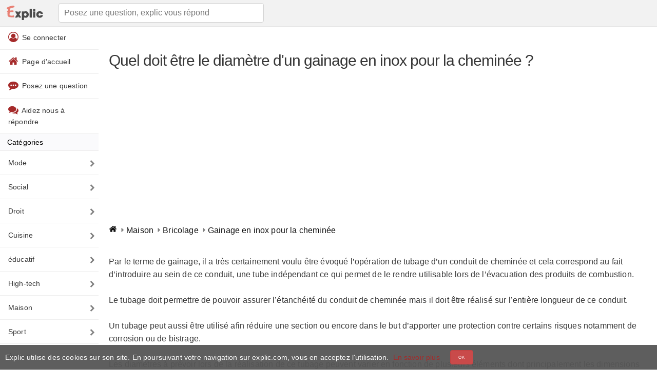

--- FILE ---
content_type: text/html; charset=utf-8
request_url: https://www.google.com/recaptcha/api2/aframe
body_size: 267
content:
<!DOCTYPE HTML><html><head><meta http-equiv="content-type" content="text/html; charset=UTF-8"></head><body><script nonce="ADO8zPk21pjnXz2aOe91Gg">/** Anti-fraud and anti-abuse applications only. See google.com/recaptcha */ try{var clients={'sodar':'https://pagead2.googlesyndication.com/pagead/sodar?'};window.addEventListener("message",function(a){try{if(a.source===window.parent){var b=JSON.parse(a.data);var c=clients[b['id']];if(c){var d=document.createElement('img');d.src=c+b['params']+'&rc='+(localStorage.getItem("rc::a")?sessionStorage.getItem("rc::b"):"");window.document.body.appendChild(d);sessionStorage.setItem("rc::e",parseInt(sessionStorage.getItem("rc::e")||0)+1);localStorage.setItem("rc::h",'1769001165948');}}}catch(b){}});window.parent.postMessage("_grecaptcha_ready", "*");}catch(b){}</script></body></html>